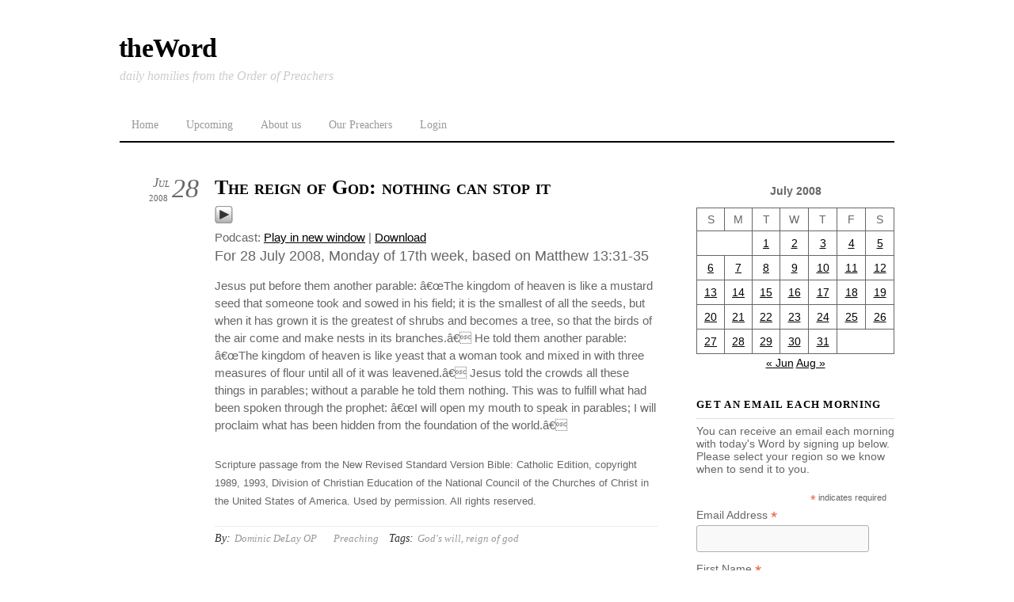

--- FILE ---
content_type: text/html;charset=UTF-8
request_url: https://word.op.org/2008/07/28/801/
body_size: 11564
content:
<!--THEMIFY CACHE--><!DOCTYPE html>
<html lang="en-US">
<head><meta charset="UTF-8"><meta name="viewport" content="width=device-width, initial-scale=1, minimum-scale=1"><style id="tf_lazy_style" data-no-optimize="1">
 .tf_svg_lazy{
 content-visibility:auto;
 background-size:100% 25%!important;
 background-repeat:no-repeat!important;
 background-position:0 0, 0 33.4%,0 66.6%,0 100%!important;
 transition:filter .3s linear!important;
 filter:blur(25px)!important; transform:translateZ(0)
 }
 .tf_svg_lazy_loaded{
 filter:blur(0)!important
 }
 [data-lazy]:is(.module,.module_row:not(.tb_first)),.module[data-lazy] .ui,.module_row[data-lazy]:not(.tb_first):is(>.row_inner,.module_column[data-lazy],.module_subrow[data-lazy]){
 background-image:none!important
 }
 </style><noscript><style>
 .tf_svg_lazy{
 display:none!important
 }
 </style></noscript><style id="tf_lazy_common" data-no-optimize="1">
 img{
 max-width:100%;
 height:auto
 }
 :where(.tf_in_flx,.tf_flx){display:inline-flex;flex-wrap:wrap;place-items:center}
 .tf_fa,:is(em,i) tf-lottie{display:inline-block;vertical-align:middle}:is(em,i) tf-lottie{width:1.5em;height:1.5em}.tf_fa{width:1em;height:1em;stroke-width:0;stroke:currentColor;overflow:visible;fill:currentColor;pointer-events:none;text-rendering:optimizeSpeed;buffered-rendering:static}#tf_svg symbol{overflow:visible}:where(.tf_lazy){position:relative;visibility:visible;display:block;opacity:.3}.wow .tf_lazy:not(.tf_swiper-slide){visibility:hidden;opacity:1}div.tf_audio_lazy audio{visibility:hidden;height:0;display:inline}.mejs-container{visibility:visible}.tf_iframe_lazy{transition:opacity .3s ease-in-out;min-height:10px}:where(.tf_flx),.tf_swiper-wrapper{display:flex}.tf_swiper-slide{flex-shrink:0;opacity:0;width:100%;height:100%}.tf_swiper-wrapper>br,.tf_lazy.tf_swiper-wrapper .tf_lazy:after,.tf_lazy.tf_swiper-wrapper .tf_lazy:before{display:none}.tf_lazy:after,.tf_lazy:before{content:'';display:inline-block;position:absolute;width:10px!important;height:10px!important;margin:0 3px;top:50%!important;inset-inline:auto 50%!important;border-radius:100%;background-color:currentColor;visibility:visible;animation:tf-hrz-loader infinite .75s cubic-bezier(.2,.68,.18,1.08)}.tf_lazy:after{width:6px!important;height:6px!important;inset-inline:50% auto!important;margin-top:3px;animation-delay:-.4s}@keyframes tf-hrz-loader{0%,100%{transform:scale(1);opacity:1}50%{transform:scale(.1);opacity:.6}}.tf_lazy_lightbox{position:fixed;background:rgba(11,11,11,.8);color:#ccc;top:0;left:0;display:flex;align-items:center;justify-content:center;z-index:999}.tf_lazy_lightbox .tf_lazy:after,.tf_lazy_lightbox .tf_lazy:before{background:#fff}.tf_vd_lazy,tf-lottie{display:flex;flex-wrap:wrap}tf-lottie{aspect-ratio:1.777}.tf_w.tf_vd_lazy video{width:100%;height:auto;position:static;object-fit:cover}
 </style><title>The reign of God: nothing can stop it &#8211; theWord</title>
<meta name='robots' content='max-image-preview:large' />
<link rel="alternate" title="oEmbed (JSON)" type="application/json+oembed" href="https://word.op.org/wp-json/oembed/1.0/embed?url=https%3A%2F%2Fword.op.org%2F2008%2F07%2F28%2F801%2F" />
<link rel="alternate" title="oEmbed (XML)" type="text/xml+oembed" href="https://word.op.org/wp-json/oembed/1.0/embed?url=https%3A%2F%2Fword.op.org%2F2008%2F07%2F28%2F801%2F&#038;format=xml" />
<style id='wp-img-auto-sizes-contain-inline-css'>
img:is([sizes=auto i],[sizes^="auto," i]){contain-intrinsic-size:3000px 1500px}
/*# sourceURL=wp-img-auto-sizes-contain-inline-css */
</style>
<style id='powerpress-player-block-style-inline-css'>/*# sourceURL=https://word.op.org/wp-content/plugins/powerpress/blocks/player-block/build/style-index.css */
</style>
<style id='global-styles-inline-css'>
:root{--wp--preset--aspect-ratio--square: 1;--wp--preset--aspect-ratio--4-3: 4/3;--wp--preset--aspect-ratio--3-4: 3/4;--wp--preset--aspect-ratio--3-2: 3/2;--wp--preset--aspect-ratio--2-3: 2/3;--wp--preset--aspect-ratio--16-9: 16/9;--wp--preset--aspect-ratio--9-16: 9/16;--wp--preset--color--black: #000000;--wp--preset--color--cyan-bluish-gray: #abb8c3;--wp--preset--color--white: #ffffff;--wp--preset--color--pale-pink: #f78da7;--wp--preset--color--vivid-red: #cf2e2e;--wp--preset--color--luminous-vivid-orange: #ff6900;--wp--preset--color--luminous-vivid-amber: #fcb900;--wp--preset--color--light-green-cyan: #7bdcb5;--wp--preset--color--vivid-green-cyan: #00d084;--wp--preset--color--pale-cyan-blue: #8ed1fc;--wp--preset--color--vivid-cyan-blue: #0693e3;--wp--preset--color--vivid-purple: #9b51e0;--wp--preset--gradient--vivid-cyan-blue-to-vivid-purple: linear-gradient(135deg,rgb(6,147,227) 0%,rgb(155,81,224) 100%);--wp--preset--gradient--light-green-cyan-to-vivid-green-cyan: linear-gradient(135deg,rgb(122,220,180) 0%,rgb(0,208,130) 100%);--wp--preset--gradient--luminous-vivid-amber-to-luminous-vivid-orange: linear-gradient(135deg,rgb(252,185,0) 0%,rgb(255,105,0) 100%);--wp--preset--gradient--luminous-vivid-orange-to-vivid-red: linear-gradient(135deg,rgb(255,105,0) 0%,rgb(207,46,46) 100%);--wp--preset--gradient--very-light-gray-to-cyan-bluish-gray: linear-gradient(135deg,rgb(238,238,238) 0%,rgb(169,184,195) 100%);--wp--preset--gradient--cool-to-warm-spectrum: linear-gradient(135deg,rgb(74,234,220) 0%,rgb(151,120,209) 20%,rgb(207,42,186) 40%,rgb(238,44,130) 60%,rgb(251,105,98) 80%,rgb(254,248,76) 100%);--wp--preset--gradient--blush-light-purple: linear-gradient(135deg,rgb(255,206,236) 0%,rgb(152,150,240) 100%);--wp--preset--gradient--blush-bordeaux: linear-gradient(135deg,rgb(254,205,165) 0%,rgb(254,45,45) 50%,rgb(107,0,62) 100%);--wp--preset--gradient--luminous-dusk: linear-gradient(135deg,rgb(255,203,112) 0%,rgb(199,81,192) 50%,rgb(65,88,208) 100%);--wp--preset--gradient--pale-ocean: linear-gradient(135deg,rgb(255,245,203) 0%,rgb(182,227,212) 50%,rgb(51,167,181) 100%);--wp--preset--gradient--electric-grass: linear-gradient(135deg,rgb(202,248,128) 0%,rgb(113,206,126) 100%);--wp--preset--gradient--midnight: linear-gradient(135deg,rgb(2,3,129) 0%,rgb(40,116,252) 100%);--wp--preset--font-size--small: 13px;--wp--preset--font-size--medium: clamp(14px, 0.875rem + ((1vw - 3.2px) * 0.469), 20px);--wp--preset--font-size--large: clamp(22.041px, 1.378rem + ((1vw - 3.2px) * 1.091), 36px);--wp--preset--font-size--x-large: clamp(25.014px, 1.563rem + ((1vw - 3.2px) * 1.327), 42px);--wp--preset--font-family--system-font: -apple-system,BlinkMacSystemFont,"Segoe UI",Roboto,Oxygen-Sans,Ubuntu,Cantarell,"Helvetica Neue",sans-serif;--wp--preset--spacing--20: 0.44rem;--wp--preset--spacing--30: 0.67rem;--wp--preset--spacing--40: 1rem;--wp--preset--spacing--50: 1.5rem;--wp--preset--spacing--60: 2.25rem;--wp--preset--spacing--70: 3.38rem;--wp--preset--spacing--80: 5.06rem;--wp--preset--shadow--natural: 6px 6px 9px rgba(0, 0, 0, 0.2);--wp--preset--shadow--deep: 12px 12px 50px rgba(0, 0, 0, 0.4);--wp--preset--shadow--sharp: 6px 6px 0px rgba(0, 0, 0, 0.2);--wp--preset--shadow--outlined: 6px 6px 0px -3px rgb(255, 255, 255), 6px 6px rgb(0, 0, 0);--wp--preset--shadow--crisp: 6px 6px 0px rgb(0, 0, 0);}:where(body) { margin: 0; }.wp-site-blocks > .alignleft { float: left; margin-right: 2em; }.wp-site-blocks > .alignright { float: right; margin-left: 2em; }.wp-site-blocks > .aligncenter { justify-content: center; margin-left: auto; margin-right: auto; }:where(.wp-site-blocks) > * { margin-block-start: 24px; margin-block-end: 0; }:where(.wp-site-blocks) > :first-child { margin-block-start: 0; }:where(.wp-site-blocks) > :last-child { margin-block-end: 0; }:root { --wp--style--block-gap: 24px; }:root :where(.is-layout-flow) > :first-child{margin-block-start: 0;}:root :where(.is-layout-flow) > :last-child{margin-block-end: 0;}:root :where(.is-layout-flow) > *{margin-block-start: 24px;margin-block-end: 0;}:root :where(.is-layout-constrained) > :first-child{margin-block-start: 0;}:root :where(.is-layout-constrained) > :last-child{margin-block-end: 0;}:root :where(.is-layout-constrained) > *{margin-block-start: 24px;margin-block-end: 0;}:root :where(.is-layout-flex){gap: 24px;}:root :where(.is-layout-grid){gap: 24px;}.is-layout-flow > .alignleft{float: left;margin-inline-start: 0;margin-inline-end: 2em;}.is-layout-flow > .alignright{float: right;margin-inline-start: 2em;margin-inline-end: 0;}.is-layout-flow > .aligncenter{margin-left: auto !important;margin-right: auto !important;}.is-layout-constrained > .alignleft{float: left;margin-inline-start: 0;margin-inline-end: 2em;}.is-layout-constrained > .alignright{float: right;margin-inline-start: 2em;margin-inline-end: 0;}.is-layout-constrained > .aligncenter{margin-left: auto !important;margin-right: auto !important;}.is-layout-constrained > :where(:not(.alignleft):not(.alignright):not(.alignfull)){margin-left: auto !important;margin-right: auto !important;}body .is-layout-flex{display: flex;}.is-layout-flex{flex-wrap: wrap;align-items: center;}.is-layout-flex > :is(*, div){margin: 0;}body .is-layout-grid{display: grid;}.is-layout-grid > :is(*, div){margin: 0;}body{font-family: var(--wp--preset--font-family--system-font);font-size: var(--wp--preset--font-size--medium);line-height: 1.6;padding-top: 0px;padding-right: 0px;padding-bottom: 0px;padding-left: 0px;}a:where(:not(.wp-element-button)){text-decoration: underline;}:root :where(.wp-element-button, .wp-block-button__link){background-color: #32373c;border-width: 0;color: #fff;font-family: inherit;font-size: inherit;font-style: inherit;font-weight: inherit;letter-spacing: inherit;line-height: inherit;padding-top: calc(0.667em + 2px);padding-right: calc(1.333em + 2px);padding-bottom: calc(0.667em + 2px);padding-left: calc(1.333em + 2px);text-decoration: none;text-transform: inherit;}.has-black-color{color: var(--wp--preset--color--black) !important;}.has-cyan-bluish-gray-color{color: var(--wp--preset--color--cyan-bluish-gray) !important;}.has-white-color{color: var(--wp--preset--color--white) !important;}.has-pale-pink-color{color: var(--wp--preset--color--pale-pink) !important;}.has-vivid-red-color{color: var(--wp--preset--color--vivid-red) !important;}.has-luminous-vivid-orange-color{color: var(--wp--preset--color--luminous-vivid-orange) !important;}.has-luminous-vivid-amber-color{color: var(--wp--preset--color--luminous-vivid-amber) !important;}.has-light-green-cyan-color{color: var(--wp--preset--color--light-green-cyan) !important;}.has-vivid-green-cyan-color{color: var(--wp--preset--color--vivid-green-cyan) !important;}.has-pale-cyan-blue-color{color: var(--wp--preset--color--pale-cyan-blue) !important;}.has-vivid-cyan-blue-color{color: var(--wp--preset--color--vivid-cyan-blue) !important;}.has-vivid-purple-color{color: var(--wp--preset--color--vivid-purple) !important;}.has-black-background-color{background-color: var(--wp--preset--color--black) !important;}.has-cyan-bluish-gray-background-color{background-color: var(--wp--preset--color--cyan-bluish-gray) !important;}.has-white-background-color{background-color: var(--wp--preset--color--white) !important;}.has-pale-pink-background-color{background-color: var(--wp--preset--color--pale-pink) !important;}.has-vivid-red-background-color{background-color: var(--wp--preset--color--vivid-red) !important;}.has-luminous-vivid-orange-background-color{background-color: var(--wp--preset--color--luminous-vivid-orange) !important;}.has-luminous-vivid-amber-background-color{background-color: var(--wp--preset--color--luminous-vivid-amber) !important;}.has-light-green-cyan-background-color{background-color: var(--wp--preset--color--light-green-cyan) !important;}.has-vivid-green-cyan-background-color{background-color: var(--wp--preset--color--vivid-green-cyan) !important;}.has-pale-cyan-blue-background-color{background-color: var(--wp--preset--color--pale-cyan-blue) !important;}.has-vivid-cyan-blue-background-color{background-color: var(--wp--preset--color--vivid-cyan-blue) !important;}.has-vivid-purple-background-color{background-color: var(--wp--preset--color--vivid-purple) !important;}.has-black-border-color{border-color: var(--wp--preset--color--black) !important;}.has-cyan-bluish-gray-border-color{border-color: var(--wp--preset--color--cyan-bluish-gray) !important;}.has-white-border-color{border-color: var(--wp--preset--color--white) !important;}.has-pale-pink-border-color{border-color: var(--wp--preset--color--pale-pink) !important;}.has-vivid-red-border-color{border-color: var(--wp--preset--color--vivid-red) !important;}.has-luminous-vivid-orange-border-color{border-color: var(--wp--preset--color--luminous-vivid-orange) !important;}.has-luminous-vivid-amber-border-color{border-color: var(--wp--preset--color--luminous-vivid-amber) !important;}.has-light-green-cyan-border-color{border-color: var(--wp--preset--color--light-green-cyan) !important;}.has-vivid-green-cyan-border-color{border-color: var(--wp--preset--color--vivid-green-cyan) !important;}.has-pale-cyan-blue-border-color{border-color: var(--wp--preset--color--pale-cyan-blue) !important;}.has-vivid-cyan-blue-border-color{border-color: var(--wp--preset--color--vivid-cyan-blue) !important;}.has-vivid-purple-border-color{border-color: var(--wp--preset--color--vivid-purple) !important;}.has-vivid-cyan-blue-to-vivid-purple-gradient-background{background: var(--wp--preset--gradient--vivid-cyan-blue-to-vivid-purple) !important;}.has-light-green-cyan-to-vivid-green-cyan-gradient-background{background: var(--wp--preset--gradient--light-green-cyan-to-vivid-green-cyan) !important;}.has-luminous-vivid-amber-to-luminous-vivid-orange-gradient-background{background: var(--wp--preset--gradient--luminous-vivid-amber-to-luminous-vivid-orange) !important;}.has-luminous-vivid-orange-to-vivid-red-gradient-background{background: var(--wp--preset--gradient--luminous-vivid-orange-to-vivid-red) !important;}.has-very-light-gray-to-cyan-bluish-gray-gradient-background{background: var(--wp--preset--gradient--very-light-gray-to-cyan-bluish-gray) !important;}.has-cool-to-warm-spectrum-gradient-background{background: var(--wp--preset--gradient--cool-to-warm-spectrum) !important;}.has-blush-light-purple-gradient-background{background: var(--wp--preset--gradient--blush-light-purple) !important;}.has-blush-bordeaux-gradient-background{background: var(--wp--preset--gradient--blush-bordeaux) !important;}.has-luminous-dusk-gradient-background{background: var(--wp--preset--gradient--luminous-dusk) !important;}.has-pale-ocean-gradient-background{background: var(--wp--preset--gradient--pale-ocean) !important;}.has-electric-grass-gradient-background{background: var(--wp--preset--gradient--electric-grass) !important;}.has-midnight-gradient-background{background: var(--wp--preset--gradient--midnight) !important;}.has-small-font-size{font-size: var(--wp--preset--font-size--small) !important;}.has-medium-font-size{font-size: var(--wp--preset--font-size--medium) !important;}.has-large-font-size{font-size: var(--wp--preset--font-size--large) !important;}.has-x-large-font-size{font-size: var(--wp--preset--font-size--x-large) !important;}.has-system-font-font-family{font-family: var(--wp--preset--font-family--system-font) !important;}
:root :where(.wp-block-pullquote){font-size: clamp(0.984em, 0.984rem + ((1vw - 0.2em) * 0.645), 1.5em);line-height: 1.6;}
/*# sourceURL=global-styles-inline-css */
</style>
<link rel="preload" href="https://word.op.org/wp-content/plugins/foobox-image-lightbox/free/css/foobox.free.min.css?ver=2.7.35" as="style"><link rel='stylesheet' id='foobox-free-min-css' href='https://word.op.org/wp-content/plugins/foobox-image-lightbox/free/css/foobox.free.min.css?ver=2.7.35' media='all' />
<link rel="preload" href="https://word.op.org/wp-content/plugins/preach/style.css?ver=6.9" as="style"><link rel='stylesheet' id='prefix-style-css' href='https://word.op.org/wp-content/plugins/preach/style.css?ver=6.9' media='all' />
<script src="https://word.op.org/wp-includes/js/jquery/jquery.min.js?ver=3.7.1" id="jquery-core-js"></script>
<script src="https://word.op.org/wp-includes/js/jquery/jquery-migrate.min.js?ver=3.4.1" id="jquery-migrate-js"></script>
<script id="foobox-free-min-js-before">
/* Run FooBox FREE (v2.7.35) */
var FOOBOX = window.FOOBOX = {
 ready: true,
 disableOthers: false,
 o: {wordpress: { enabled: true }, countMessage:'image %index of %total', captions: { dataTitle: ["captionTitle","title"], dataDesc: ["captionDesc","description"] }, rel: '', excludes:'.fbx-link,.nofoobox,.nolightbox,a[href*="pinterest.com/pin/create/button/"]', affiliate : { enabled: false }},
 selectors: [
 ".gallery", ".wp-block-gallery", ".wp-caption", ".wp-block-image", "a:has(img[class*=wp-image-])", ".foobox"
 ],
 pre: function( $ ){
 // Custom JavaScript (Pre)
 
 },
 post: function( $ ){
 // Custom JavaScript (Post)
 
 // Custom Captions Code
 
 },
 custom: function( $ ){
 // Custom Extra JS
 
 }
};
//# sourceURL=foobox-free-min-js-before
</script>
<script src="https://word.op.org/wp-content/plugins/foobox-image-lightbox/free/js/foobox.free.min.js?ver=2.7.35" id="foobox-free-min-js"></script>
<link rel="https://api.w.org/" href="https://word.op.org/wp-json/" /><link rel="alternate" title="JSON" type="application/json" href="https://word.op.org/wp-json/wp/v2/posts/801" /><link rel="EditURI" type="application/rsd+xml" title="RSD" href="https://word.op.org/xmlrpc.php?rsd" />
<meta name="generator" content="WordPress 6.9" />
<link rel="canonical" href="https://word.op.org/2008/07/28/801/" />
<link rel='shortlink' href='https://word.op.org/?p=801' /><script type="text/javascript"> // tabnab protection
 window.addEventListener('load', function () {
 // make all links have rel="noopener noreferrer"
 document.querySelectorAll('a[target="_blank"]').forEach(link => {
 link.setAttribute('rel', 'noopener noreferrer');
 });
 });
 </script><link rel="icon" href="https://word.op.org/audio/2022/08/cropped-theword-2022-32x32.jpg" sizes="32x32" />
<link rel="icon" href="https://word.op.org/audio/2022/08/cropped-theword-2022-192x192.jpg" sizes="192x192" />
<link rel="apple-touch-icon" href="https://word.op.org/audio/2022/08/cropped-theword-2022-180x180.jpg" />
<meta name="msapplication-TileImage" content="https://word.op.org/audio/2022/08/cropped-theword-2022-270x270.jpg" />
<link rel="prefetch" href="https://word.op.org/wp-content/themes/thememin/js/themify-script.js?ver=7.5.7" as="script" fetchpriority="low"><link rel="preload" href="https://word.op.org/wp-content/plugins/powerpress/play_audio.png" as="image" fetchpriority="high"><link rel="preload" fetchpriority="high" href="https://word.op.org/audio/themify-concate/2711761512/themify-3404204607.css" as="style"><link fetchpriority="high" id="themify_concate-css" rel="stylesheet" href="https://word.op.org/audio/themify-concate/2711761512/themify-3404204607.css"></head>
<body class="wp-singular post-template-default single single-post postid-801 single-format-standard wp-theme-thememin skin-default sidebar1 default_width no-home"><svg id="tf_svg" style="display:none"><defs></defs></svg><script> </script><div id="pagewrap" class="hfeed site"> <div id="headerwrap"><div id="header" itemscope="itemscope" itemtype="https://schema.org/WPHeader"><div id="site-logo"><a href="https://word.op.org" title="theWord"><span>theWord</span></a></div><div id="site-description" class="site-description"><span>daily homilies from the Order of Preachers</span></div><nav itemscope="itemscope" itemtype="https://schema.org/SiteNavigationElement"><div id="menu-icon" class="mobile-button"></div><ul id="main-nav" class="main-nav"><li id="menu-item-22758" class="menu-item-custom-22758 menu-item menu-item-type-custom menu-item-object-custom menu-item-home menu-item-22758"><a href="https://word.op.org">Home</a></li>
<li id="menu-item-31073" class="menu-item-page-31070 menu-item menu-item-type-post_type menu-item-object-page menu-item-31073"><a href="https://word.op.org/upcoming/">Upcoming</a></li>
<li id="menu-item-5684" class="menu-item-page-5682 menu-item menu-item-type-post_type menu-item-object-page menu-item-5684"><a href="https://word.op.org/about-us/">About us</a></li>
<li id="menu-item-17054" class="menu-item-page-75 menu-item menu-item-type-post_type menu-item-object-page menu-item-17054"><a href="https://word.op.org/preachers/">Our Preachers</a></li>
<li id="menu-item-22779" class="menu-item-login-1 menu-item menu-item-type- menu-item-object-login menu-item-22779"><a href="https://word.op.org/wp-login.php?redirect_to=https%3A%2F%2Fword.op.org%2F2008%2F07%2F28%2F801%2F">Login</a></li>
</ul></nav><div class="topbar-widget"></div><div class="header-ad"></div></div> </div><div id="body" class="tf_clearfix"><div id="layout" class="tf_clearfix"><main id="content" class="tf_clearfix"><div id="post-801" class="post tf_clearfix cat-3 post-801 type-post status-publish format-standard hentry category-preaching tag-gods-will tag-reign-of-god has-post-title has-post-date has-post-category has-post-tag has-post-comment has-post-author "><div class="post-content"><div class="post-date-wrap"><p class="post-date entry-date updated"><span class="day">28</span> <span class="month">Jul</span> <span class="year">2008</span></p></div><h1 class="post-title entry-title"><a href="https://word.op.org/2008/07/28/801/">The reign of God: nothing can stop it</a></h1><div class="powerpress_player" id="powerpress_player_6071"><a href="http://word.op.org/audio/2008/07/28-delay.mp3" title="Play" onclick="return powerpress_embed_html5a('6071','http://word.op.org/audio/2008/07/28-delay.mp3');" target="_blank"><img data-tf-not-load="1" fetchpriority="high" loading="auto" decoding="auto" decoding="async" src="https://word.op.org/wp-content/plugins/powerpress/play_audio.png" title="Play" alt="Play" style="border:0;" width="23px" height="24px" /></a></div>
<p class="powerpress_links powerpress_links_mp3" style="margin-bottom: 1px !important;">Podcast: <a href="http://word.op.org/audio/2008/07/28-delay.mp3" class="powerpress_link_pinw" target="_blank" title="Play in new window" onclick="return powerpress_pinw('https://word.op.org/?powerpress_pinw=801-podcast');" rel="nofollow">Play in new window</a> | <a href="http://word.op.org/audio/2008/07/28-delay.mp3" class="powerpress_link_d" title="Download" rel="nofollow" download="28-delay.mp3">Download</a></p> <div class="entry-content"> <div class="scripture_ref">For 28 July 2008, Monday of 17th week, based on Matthew 13:31-35</div>
<hr align='left' color='white' size=0 width='33%' noshade />Jesus put before them another parable: â€œThe kingdom of heaven is like a mustard seed that someone took and sowed in his field; it is the smallest of all the seeds, but when it has grown it is the greatest of shrubs and becomes a tree, so that the birds of the air come and make nests in its branches.â€ He told them another parable: â€œThe kingdom of heaven is like yeast that a woman took and mixed in with three measures of flour until all of it was leavened.â€ Jesus told the crowds all these things in parables; without a parable he told them nothing. This was to fulfill what had been spoken through the prophet: â€œI will open my mouth to speak in parables; I will proclaim what has been hidden from the foundation of the world.â€</p>
<hr align='right' color='white' size=0 width='33%' noshade />
<span class='deemphasize'>Scripture passage from the New Revised Standard Version Bible: Catholic Edition, copyright 1989, 1993, Division of Christian Education of the National Council of the Churches of Christ in the United States of America. Used by permission. All rights reserved.</span></p></div><div class="post-meta entry-meta"><span class="post-author"><em>By:</em> <span class="author vcard"><a class="url fn n" href="https://word.op.org/author/ddelay/" rel="author">Dominic DeLay OP</a></span></span><span class="post-category"><a href="https://word.op.org/category/preaching/" rel="tag" class="term-preaching">Preaching</a></span> <span class="post-tag"><em>Tags:</em> <a href="https://word.op.org/tag/gods-will/" rel="tag">God's will</a>, <a href="https://word.op.org/tag/reign-of-god/" rel="tag">reign of god</a></span></div></div></div><div class="post-nav tf_clearfix"><span class="prev"><a href="https://word.op.org/2008/07/27/785/" rel="prev"><span class="arrow">&laquo;</span> Seeking wisdom</a></span><span class="next"><a href="https://word.op.org/2008/07/29/802/" rel="next"><span class="arrow">&raquo;</span> God&#8217;s initiative</a></span></div></main><div id="sidebar" itemscope="itemscope" itemtype="https://schema.org/WPSidebar"><div id="block-2" class="widget widget_block widget_calendar"><div class="wp-block-calendar"><table id="wp-calendar" class="wp-calendar-table"><caption>July 2008</caption><thead><tr><th scope="col" aria-label="Sunday">S</th><th scope="col" aria-label="Monday">M</th><th scope="col" aria-label="Tuesday">T</th><th scope="col" aria-label="Wednesday">W</th><th scope="col" aria-label="Thursday">T</th><th scope="col" aria-label="Friday">F</th><th scope="col" aria-label="Saturday">S</th></tr></thead><tbody><tr><td colspan="2" class="pad">&nbsp;</td><td><a href="https://word.op.org/2008/07/01/" aria-label="Posts published on July 1, 2008">1</a></td><td><a href="https://word.op.org/2008/07/02/" aria-label="Posts published on July 2, 2008">2</a></td><td><a href="https://word.op.org/2008/07/03/" aria-label="Posts published on July 3, 2008">3</a></td><td><a href="https://word.op.org/2008/07/04/" aria-label="Posts published on July 4, 2008">4</a></td><td><a href="https://word.op.org/2008/07/05/" aria-label="Posts published on July 5, 2008">5</a></td></tr><tr><td><a href="https://word.op.org/2008/07/06/" aria-label="Posts published on July 6, 2008">6</a></td><td><a href="https://word.op.org/2008/07/07/" aria-label="Posts published on July 7, 2008">7</a></td><td><a href="https://word.op.org/2008/07/08/" aria-label="Posts published on July 8, 2008">8</a></td><td><a href="https://word.op.org/2008/07/09/" aria-label="Posts published on July 9, 2008">9</a></td><td><a href="https://word.op.org/2008/07/10/" aria-label="Posts published on July 10, 2008">10</a></td><td><a href="https://word.op.org/2008/07/11/" aria-label="Posts published on July 11, 2008">11</a></td><td><a href="https://word.op.org/2008/07/12/" aria-label="Posts published on July 12, 2008">12</a></td></tr><tr><td><a href="https://word.op.org/2008/07/13/" aria-label="Posts published on July 13, 2008">13</a></td><td><a href="https://word.op.org/2008/07/14/" aria-label="Posts published on July 14, 2008">14</a></td><td><a href="https://word.op.org/2008/07/15/" aria-label="Posts published on July 15, 2008">15</a></td><td><a href="https://word.op.org/2008/07/16/" aria-label="Posts published on July 16, 2008">16</a></td><td><a href="https://word.op.org/2008/07/17/" aria-label="Posts published on July 17, 2008">17</a></td><td><a href="https://word.op.org/2008/07/18/" aria-label="Posts published on July 18, 2008">18</a></td><td><a href="https://word.op.org/2008/07/19/" aria-label="Posts published on July 19, 2008">19</a></td></tr><tr><td><a href="https://word.op.org/2008/07/20/" aria-label="Posts published on July 20, 2008">20</a></td><td><a href="https://word.op.org/2008/07/21/" aria-label="Posts published on July 21, 2008">21</a></td><td><a href="https://word.op.org/2008/07/22/" aria-label="Posts published on July 22, 2008">22</a></td><td><a href="https://word.op.org/2008/07/23/" aria-label="Posts published on July 23, 2008">23</a></td><td><a href="https://word.op.org/2008/07/24/" aria-label="Posts published on July 24, 2008">24</a></td><td><a href="https://word.op.org/2008/07/25/" aria-label="Posts published on July 25, 2008">25</a></td><td><a href="https://word.op.org/2008/07/26/" aria-label="Posts published on July 26, 2008">26</a></td></tr><tr><td><a href="https://word.op.org/2008/07/27/" aria-label="Posts published on July 27, 2008">27</a></td><td><a href="https://word.op.org/2008/07/28/" aria-label="Posts published on July 28, 2008">28</a></td><td><a href="https://word.op.org/2008/07/29/" aria-label="Posts published on July 29, 2008">29</a></td><td><a href="https://word.op.org/2008/07/30/" aria-label="Posts published on July 30, 2008">30</a></td><td><a href="https://word.op.org/2008/07/31/" aria-label="Posts published on July 31, 2008">31</a></td><td class="pad" colspan="2">&nbsp;</td></tr></tbody></table><nav aria-label="Previous and next months" class="wp-calendar-nav"><span class="wp-calendar-nav-prev"><a href="https://word.op.org/2008/06/">&laquo; Jun</a></span><span class="pad">&nbsp;</span><span class="wp-calendar-nav-next"><a href="https://word.op.org/2008/08/">Aug &raquo;</a></span></nav></div></div><div id="block-10" class="widget widget_block"><div id="mc_embed_shell"><link href="//cdn-images.mailchimp.com/embedcode/classic-061523.css" rel="stylesheet" type="text/css"><style type="text/css">
 #mc_embed_signup{background:#fff; false;clear:left; font:14px Helvetica,Arial,sans-serif; width: 100%;}
#mc_embed_signup form {
 margin: 0;
}</style>
<div id="mc_embed_signup"><form action="https://word.us18.list-manage.com/subscribe/post?u=ab4c4e1af239db75326c6bb8e&amp;id=19f8479599&amp;f_id=0081b2e6f0" method="post" id="mc-embedded-subscribe-form" name="mc-embedded-subscribe-form" class="validate" target="_blank"><div id="mc_embed_signup_scroll"><h4 class="widgettitle">Get an email each morning</h4>
<p>You can receive an email each morning with today's Word by signing up below. Please select your region so we know when to send it to you.</p> <div class="indicates-required"><span class="asterisk">*</span> indicates required</div><div class="mc-field-group"><label for="mce-EMAIL">Email Address <span class="asterisk">*</span></label><input type="email" name="EMAIL" class="required email" id="mce-EMAIL" required="" value=""></div><div class="mc-field-group"><label for="mce-FNAME">First Name <span class="asterisk">*</span></label><input type="text" name="FNAME" class="required text" id="mce-FNAME" required="" value=""></div><div class="mc-field-group"><label for="mce-LNAME">Last Name <span class="asterisk">*</span></label><input type="text" name="LNAME" class="required text" id="mce-LNAME" required="" value=""></div><div class="mc-field-group input-group"><strong>Region </strong><ul><li><input type="radio" name="group[6686]" id="mce-group[6686]-6686-0" value="1" checked ><label for="mce-group[6686]-6686-0">Americas</label></li><li><input type="radio" name="group[6686]" id="mce-group[6686]-6686-1" value="2"><label for="mce-group[6686]-6686-1">Europe</label></li><li><input type="radio" name="group[6686]" id="mce-group[6686]-6686-2" value="4"><label for="mce-group[6686]-6686-2">Asia</label></li></ul></div><div id="mce-responses" class="clear"><div class="response" id="mce-error-response" style="display: none;"></div><div class="response" id="mce-success-response" style="display: none;"></div></div><div aria-hidden="true" style="position: absolute; left: -5000px;"><input type="text" name="b_ab4c4e1af239db75326c6bb8e_19f8479599" tabindex="-1" value=""></div><div class="clear"><input type="submit" name="subscribe" id="mc-embedded-subscribe" class="button" value="Subscribe"></div></div>
</form>
</div>
<script type="text/javascript" src="//s3.amazonaws.com/downloads.mailchimp.com/js/mc-validate.js"></script><script type="text/javascript">(function($) {window.fnames = new Array(); window.ftypes = new Array();fnames[0]='EMAIL';ftypes[0]='email';fnames[1]='FNAME';ftypes[1]='text';fnames[2]='LNAME';ftypes[2]='text';fnames[3]='ADDRESS';ftypes[3]='address';fnames[4]='PHONE';ftypes[4]='phone';fnames[5]='BIRTHDAY';ftypes[5]='birthday';}(jQuery));var $mcj = jQuery.noConflict(true);</script></div>
</div><div id="custom_html-2" class="widget_text widget widget_custom_html"><h4 class="widgettitle">Subscribe on a Podcast service:</h4><div class="textwidget custom-html-widget"><p class="powerpress_links powerpress_subscribe_links"><a href="https://itunes.apple.com/us/podcast/theword/id390967836?mt=2&amp;ls=1#episodeGuid=https%3A%2F%2Fword.op.org%2F%3Fp%3D22105" class="powerpress_link_subscribe powerpress_link_subscribe_itunes" title="Subscribe on Apple Podcasts" rel="nofollow">Apple Podcasts</a> | <a href="http://subscribeonandroid.com/word.op.org/feed/podcast/" class="powerpress_link_subscribe powerpress_link_subscribe_android" title="Subscribe on Android" rel="nofollow">Android</a> | <a href="https://www.google.com/podcasts?feed=aHR0cDovL3dvcmQub3Aub3JnL2ZlZWQvcG9kY2FzdC8" class="powerpress_link_subscribe powerpress_link_subscribe_googleplay" title="Subscribe on Google Podcasts" rel="nofollow">Google Podcasts</a> | <a href="https://www.stitcher.com/podcast/scott-steinkerchner-op/theword?refid=stpr" class="powerpress_link_subscribe powerpress_link_subscribe_stitcher" title="Subscribe on Stitcher" rel="nofollow">Stitcher</a> | <a href="http://word.op.org/feed/podcast/" class="powerpress_link_subscribe powerpress_link_subscribe_rss" title="Subscribe via RSS" rel="nofollow">RSS</a></p></div></div><div id="tag_cloud-3" class="widget widget_tag_cloud"><h4 class="widgettitle">Tags</h4><div class="tagcloud"><a href="https://word.op.org/tag/advent/" class="tag-cloud-link tag-link-381 tag-link-position-1" style="font-size: 9.8064516129032pt;" aria-label="advent (28 items)">advent</a>
<a href="https://word.op.org/tag/baptism/" class="tag-cloud-link tag-link-479 tag-link-position-2" style="font-size: 8.3010752688172pt;" aria-label="baptism (22 items)">baptism</a>
<a href="https://word.op.org/tag/christmas/" class="tag-cloud-link tag-link-36 tag-link-position-3" style="font-size: 9.8064516129032pt;" aria-label="Christmas (28 items)">Christmas</a>
<a href="https://word.op.org/tag/commitment/" class="tag-cloud-link tag-link-506 tag-link-position-4" style="font-size: 8pt;" aria-label="commitment (21 items)">commitment</a>
<a href="https://word.op.org/tag/community/" class="tag-cloud-link tag-link-602 tag-link-position-5" style="font-size: 9.3548387096774pt;" aria-label="community (26 items)">community</a>
<a href="https://word.op.org/tag/compassion/" class="tag-cloud-link tag-link-32 tag-link-position-6" style="font-size: 14.774193548387pt;" aria-label="Compassion (61 items)">Compassion</a>
<a href="https://word.op.org/tag/conversion/" class="tag-cloud-link tag-link-224 tag-link-position-7" style="font-size: 13.720430107527pt;" aria-label="conversion (51 items)">conversion</a>
<a href="https://word.op.org/tag/courage/" class="tag-cloud-link tag-link-168 tag-link-position-8" style="font-size: 12.666666666667pt;" aria-label="courage (44 items)">courage</a>
<a href="https://word.op.org/tag/discernment/" class="tag-cloud-link tag-link-9 tag-link-position-9" style="font-size: 10.559139784946pt;" aria-label="discernment (31 items)">discernment</a>
<a href="https://word.op.org/tag/discipleship/" class="tag-cloud-link tag-link-19 tag-link-position-10" style="font-size: 22pt;" aria-label="discipleship (185 items)">discipleship</a>
<a href="https://word.op.org/tag/eucharist/" class="tag-cloud-link tag-link-121 tag-link-position-11" style="font-size: 10.258064516129pt;" aria-label="Eucharist (30 items)">Eucharist</a>
<a href="https://word.op.org/tag/evangelization/" class="tag-cloud-link tag-link-88 tag-link-position-12" style="font-size: 9.3548387096774pt;" aria-label="evangelization (26 items)">evangelization</a>
<a href="https://word.op.org/tag/faith/" class="tag-cloud-link tag-link-13 tag-link-position-13" style="font-size: 21.698924731183pt;" aria-label="Faith (178 items)">Faith</a>
<a href="https://word.op.org/tag/forgiveness/" class="tag-cloud-link tag-link-10 tag-link-position-14" style="font-size: 15.827956989247pt;" aria-label="Forgiveness (72 items)">Forgiveness</a>
<a href="https://word.op.org/tag/freedom/" class="tag-cloud-link tag-link-71 tag-link-position-15" style="font-size: 10.10752688172pt;" aria-label="Freedom (29 items)">Freedom</a>
<a href="https://word.op.org/tag/god/" class="tag-cloud-link tag-link-2342 tag-link-position-16" style="font-size: 9.6559139784946pt;" aria-label="God (27 items)">God</a>
<a href="https://word.op.org/tag/grace/" class="tag-cloud-link tag-link-176 tag-link-position-17" style="font-size: 11.462365591398pt;" aria-label="grace (36 items)">grace</a>
<a href="https://word.op.org/tag/healing/" class="tag-cloud-link tag-link-39 tag-link-position-18" style="font-size: 12.516129032258pt;" aria-label="healing (43 items)">healing</a>
<a href="https://word.op.org/tag/holy-spirit/" class="tag-cloud-link tag-link-7 tag-link-position-19" style="font-size: 13.569892473118pt;" aria-label="Holy Spirit (50 items)">Holy Spirit</a>
<a href="https://word.op.org/tag/hope/" class="tag-cloud-link tag-link-230 tag-link-position-20" style="font-size: 15.376344086022pt;" aria-label="hope (67 items)">hope</a>
<a href="https://word.op.org/tag/humility/" class="tag-cloud-link tag-link-164 tag-link-position-21" style="font-size: 11.612903225806pt;" aria-label="Humility (37 items)">Humility</a>
<a href="https://word.op.org/tag/integrity/" class="tag-cloud-link tag-link-117 tag-link-position-22" style="font-size: 9.3548387096774pt;" aria-label="integrity (26 items)">integrity</a>
<a href="https://word.op.org/tag/jesus/" class="tag-cloud-link tag-link-96 tag-link-position-23" style="font-size: 12.516129032258pt;" aria-label="Jesus (43 items)">Jesus</a>
<a href="https://word.op.org/tag/joy/" class="tag-cloud-link tag-link-414 tag-link-position-24" style="font-size: 10.709677419355pt;" aria-label="joy (32 items)">joy</a>
<a href="https://word.op.org/tag/justice/" class="tag-cloud-link tag-link-42 tag-link-position-25" style="font-size: 11.763440860215pt;" aria-label="Justice (38 items)">Justice</a>
<a href="https://word.op.org/tag/kingdom-of-god/" class="tag-cloud-link tag-link-35 tag-link-position-26" style="font-size: 12.215053763441pt;" aria-label="Kingdom of God (41 items)">Kingdom of God</a>
<a href="https://word.op.org/tag/life/" class="tag-cloud-link tag-link-229 tag-link-position-27" style="font-size: 8.6021505376344pt;" aria-label="life (23 items)">life</a>
<a href="https://word.op.org/tag/light/" class="tag-cloud-link tag-link-443 tag-link-position-28" style="font-size: 8.6021505376344pt;" aria-label="Light (23 items)">Light</a>
<a href="https://word.op.org/tag/listening/" class="tag-cloud-link tag-link-40 tag-link-position-29" style="font-size: 9.6559139784946pt;" aria-label="listening (27 items)">listening</a>
<a href="https://word.op.org/tag/love/" class="tag-cloud-link tag-link-38 tag-link-position-30" style="font-size: 18.537634408602pt;" aria-label="love (108 items)">love</a>
<a href="https://word.op.org/tag/mercy/" class="tag-cloud-link tag-link-21 tag-link-position-31" style="font-size: 17.634408602151pt;" aria-label="Mercy (94 items)">Mercy</a>
<a href="https://word.op.org/tag/mission/" class="tag-cloud-link tag-link-592 tag-link-position-32" style="font-size: 8.6021505376344pt;" aria-label="mission (23 items)">mission</a>
<a href="https://word.op.org/tag/peace/" class="tag-cloud-link tag-link-47 tag-link-position-33" style="font-size: 9.8064516129032pt;" aria-label="peace (28 items)">peace</a>
<a href="https://word.op.org/tag/prayer/" class="tag-cloud-link tag-link-12 tag-link-position-34" style="font-size: 16.279569892473pt;" aria-label="prayer (77 items)">prayer</a>
<a href="https://word.op.org/tag/preaching/" class="tag-cloud-link tag-link-2071 tag-link-position-35" style="font-size: 13.118279569892pt;" aria-label="Preaching (47 items)">Preaching</a>
<a href="https://word.op.org/tag/repentance/" class="tag-cloud-link tag-link-60 tag-link-position-36" style="font-size: 9.8064516129032pt;" aria-label="repentance (28 items)">repentance</a>
<a href="https://word.op.org/tag/resurrection/" class="tag-cloud-link tag-link-77 tag-link-position-37" style="font-size: 13.268817204301pt;" aria-label="resurrection (48 items)">resurrection</a>
<a href="https://word.op.org/tag/salvation/" class="tag-cloud-link tag-link-597 tag-link-position-38" style="font-size: 8.6021505376344pt;" aria-label="salvation (23 items)">salvation</a>
<a href="https://word.op.org/tag/sin/" class="tag-cloud-link tag-link-23 tag-link-position-39" style="font-size: 8pt;" aria-label="sin (21 items)">sin</a>
<a href="https://word.op.org/tag/transformation/" class="tag-cloud-link tag-link-30 tag-link-position-40" style="font-size: 11.311827956989pt;" aria-label="transformation (35 items)">transformation</a>
<a href="https://word.op.org/tag/trust/" class="tag-cloud-link tag-link-202 tag-link-position-41" style="font-size: 15.376344086022pt;" aria-label="trust (67 items)">trust</a>
<a href="https://word.op.org/tag/trust-in-god/" class="tag-cloud-link tag-link-201 tag-link-position-42" style="font-size: 8pt;" aria-label="trust in God (21 items)">trust in God</a>
<a href="https://word.op.org/tag/truth/" class="tag-cloud-link tag-link-70 tag-link-position-43" style="font-size: 13.870967741935pt;" aria-label="Truth (53 items)">Truth</a>
<a href="https://word.op.org/tag/vocation/" class="tag-cloud-link tag-link-187 tag-link-position-44" style="font-size: 8pt;" aria-label="vocation (21 items)">vocation</a>
<a href="https://word.op.org/tag/wisdom/" class="tag-cloud-link tag-link-14 tag-link-position-45" style="font-size: 8.3010752688172pt;" aria-label="wisdom (22 items)">wisdom</a></div>
</div><div id="search-3" class="widget widget_search"><form method="get" id="searchform" action="https://word.op.org/"><input type="text" name="s" id="s" title="Search" value="" />
</form>
</div><div id="block-5" class="widget widget_block widget_text">
<p></p>
</div><div id="block-6" class="widget widget_block">
<h2 class="wp-block-heading">Subscribe</h2>
</div><div id="block-7" class="widget widget_block widget_text">
<p>* indicates requiredEmail Address *First Name *Last Name *</p>
</div><div id="block-8" class="widget widget_block widget_text">
<p><strong>Region</strong></p>
</div><div id="block-9" class="widget widget_block">
<ul class="wp-block-list">
<li>Americas</li><li>Europe</li><li>Asia</li>
</ul>
</div><div class="tf_clearfix"><div class="secondary"></div><div class="secondary last"></div></div></div></div></div><div id="footerwrap"><div id="footer" class="tf_clearfix" itemscope="itemscope" itemtype="https://schema.org/WPFooter"><div class="footer-widgets tf_clearfix"><div class=" first"><div id="block-15" class="widget widget_block"><img data-tf-not-load="1" decoding="async" src="/audio/2025/12/QR-Code.png" align="Left" width=128 height=128 style="margin-right:20px">General editor: <a href="mailto:steinkerchner@op.org">Scott Steinkerchner, OP</a>. TheWord is a free service of the Order of Preachers around the world. You can donate via PayPal to support our mission using the QR code or <a href="https://www.paypal.com/donate/?hosted_button_id=77LDWR59LYMPC">this link</a>.</div></div></div><div class="footer-text tf_clearfix"></div></div></div></div><script type="speculationrules">
{"prefetch":[{"source":"document","where":{"and":[{"href_matches":"/*"},{"not":{"href_matches":["/wp-*.php","/wp-admin/*","/audio/*","/wp-content/*","/wp-content/plugins/*","/wp-content/themes/thememin/*","/*\\?(.+)"]}},{"not":{"selector_matches":"a[rel~=\"nofollow\"]"}},{"not":{"selector_matches":".no-prefetch, .no-prefetch a"}}]},"eagerness":"conservative"}]}
</script><script id="tf_vars" data-no-optimize="1" data-noptimize="1" data-no-minify="1" data-cfasync="false" defer="defer" src="[data-uri]"></script><script defer="defer" data-v="8.1.9" data-pl-href="https://word.op.org/wp-content/plugins/fake.css" data-no-optimize="1" data-noptimize="1" src="https://word.op.org/wp-content/themes/thememin/themify/js/main.js?ver=8.1.9" id="themify-main-script-js"></script>
<script src="https://word.op.org/wp-content/plugins/powerpress/player.min.js?ver=6.9" id="powerpress-player-js"></script><script type="application/ld+json">[{"@context":"https:\/\/schema.org","@type":"BlogPosting","mainEntityOfPage":{"@type":"WebPage","@id":"https:\/\/word.op.org\/2008\/07\/28\/801\/"},"headline":"The reign of God: nothing can stop it","datePublished":"2008-07-28T00:00:00+12:00","dateModified":"2008-07-23T18:07:01+12:00","author":{"@type":"Person","url":"https:\/\/word.op.org\/author\/ddelay\/","name":"Dominic DeLay OP"},"publisher":{"@type":"Organization","name":"","logo":{"@type":"ImageObject","url":"","width":0,"height":0}},"description":"For 28 July 2008, Monday of 17th week, based on Matthew 13:31-35 Jesus put before them another parable: \u00e2\u20ac\u0153The kingdom of heaven is like a mustard seed that someone took and sowed in his field; it is the smallest of all the seeds, but when it has grown it is the greatest of shrubs and [&hellip;]"}]</script>
</body>
</html>